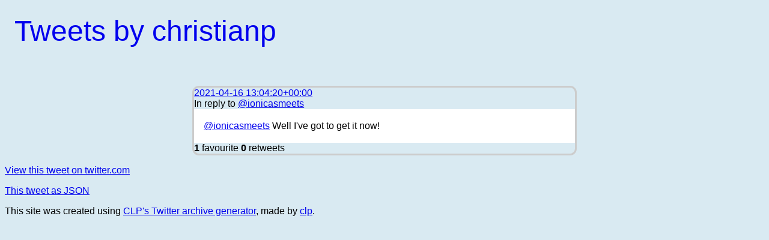

--- FILE ---
content_type: text/html; charset=utf-8
request_url: https://somethingorotherwhatever.com/twitter-archive/status/1383043582798540801/
body_size: 1656
content:
<!doctype html>
<html lang="en">
    <head>
        <meta name="viewport" content="width=device-width,initial-scale=1">
        <meta charset="utf-8">
        <title>Tweets by christianp</title>
        <link rel="stylesheet" href="../../static/style.css">
    </head>
    <body class="single-tweet">
        <header class="undecorated-links">
            <nav>
                <a href="../..">Tweets by christianp</a>
            </nav>
            
            
        </header>

        <main>            
            

    
        
        
            
            <article class="tweet current-tweet" data-id="1383043582798540801">
    <header>
        <a href="."><time>2021-04-16 13:04:20+00:00</time></a>
        
        <p class="in-reply-to">In reply to <a href="https://twitter.com/ionicasmeets/status/1383042079262191618">@ionicasmeets</a></p>
        
    </header>
    
    <p class="content"><a class="mention" href="https://twitter.com/ionicasmeets">@ionicasmeets</a> Well I've got to get it now!</p>

    <div class="media media-count-0">
        
    </div>
    
    <footer>
        <span class="favourites"><span class="number">1</span> favourite</span>
        <span class="retweets"><span class="number">0</span> retweets</span>
    </footer>
    
</article>
            
        
    

    <p><a href="https://twitter.com/christianp/status/1383043582798540801">View this tweet on twitter.com</a></p>

    <p><a href="../1383043582798540801.json">This tweet as JSON</a></p>


        </main>

        <footer>
            <p>This site was created using <a href="https://github.com/christianp/twitter-archive-generator/">CLP's Twitter archive generator</a>, made by <a href="https://somethingorotherwhatever.com">clp</a>.</p>
        </footer>
    </body>
</html>

--- FILE ---
content_type: text/css; charset=utf-8
request_url: https://somethingorotherwhatever.com/twitter-archive/static/style.css
body_size: 2718
content:
:root {
  --tweet-bg: white;
  --tweet-text: black;
  --tweet-bg-darker: #aaa;
  --tweet-text-darker: black;
  --tweet-radius: 0.5rem;
  --tweet-border-color: #ccc;
  --tweet-border-width: 0.2rem;
  --tweet-width: 40rem;
}

* {
  box-sizing: border-box;
}

body {
  font-family: sans-serif;
  background: hsl(200,50%,90%);
}

body > header > nav {
  font-size: 3rem;
}
body > header {
  margin: 0 0 3rem 0;
  padding: 1rem;
}
.undecorated-links a {
  text-decoration: none;
}

body.tweets-by-date > main {
  display: grid;
  grid-template-columns: auto auto var(--tweet-width) 1fr;
  grid-gap: 1em;
  position: relative;
  align-items: start;
}

.year {
  grid-column: 1;
}
.month {
  grid-column: 2;
}
.year, .month {
  position: sticky;
  top: 0;
  background: white;
  margin: 0;
  padding: 0.5rem;
  font-size: 1.5rem;
  height: 2.5rem;
  line-height: 1em;
}

body.single-tweet article.tweet {
  margin: 1rem auto;
  max-width: 40rem;
}

article.tweet {
  grid-column: 3;
  margin: 0 0 1em 0;
  display: grid;
  grid-template:
    "header"
    "content"
    "footer"
  ;
  border-radius: calc(var(--tweet-border-width) + var(--tweet-radius));
  border: var(--tweet-border-width) solid var(--tweet-border-color);
}

body.single-tweet article.tweet:not(.current-tweet) {
  --tweet-bg-darker: #eee;
}

.tweet > :is(header,footer) {
  padding: 0.5rem;
  background: var(--tweet-bg-darker);
  color: var(--tweet-text-darker);
  display: grid;
  grid-auto-columns: 1fr;
  grid-auto-flow: column;
}
.tweet > header {
  border-radius: var(--tweet-radius) var(--tweet-radius) 0 0;
}
.tweet > header a:not(:hover,:focus) {
  color: inherit;
  text-decoration: none;
}

.tweet > footer {
  border-radius: 0 0 var(--tweet-radius) var(--tweet-radius);
}

.tweet .content {
  line-height: 1.5em;
  margin: 0;
  background: var(--tweet-bg);
  color: var(--tweet-text);
  padding: 1rem;
  overflow: auto;
  hyphens: auto;
}

.tweet .media {
  display: flex;
  padding: 1rem;
  background: var(--tweet-bg);
  flex-wrap: wrap;
  grid-gap: 1em;
}
.tweet .media.media-count-0 {
  display: none;
}
.tweet .media.media-count-1 {
}

.tweet .media > figure {
  width: 100%;
  margin: 0;
  display: grid;
  align-content: center;
  justify-content: center;
  /*! height: 100%; */
  flex: 1 1;
  max-width: 100%;
  min-width: 15em;
  background: var(--tweet-bg);
}
.tweet .media > figure > a {
  display: block;
  width: 100%;
  height: 100%;
}
.tweet .media > figure .media-element {
  width: 100%;
  height: 100%;
  /*! object-fit: contain; */
  display: block;
  border-radius: var(--tweet-radius);
}

.tweet .in-reply-to {
  margin: 0;
}

.tweet .number {
  font-weight: bold;
}

@media (max-width: 50rem) {
  body.tweets-by-date > main {
    grid-template-columns: 1fr;
  }  
  body.all-tweets .month {
    top: 2.5rem;
  }
  .year {
    grid-column: 1;
  }
  .month {
    grid-column: 1;
  }
  article.tweet {
    grid-column: 1;
  }
}

